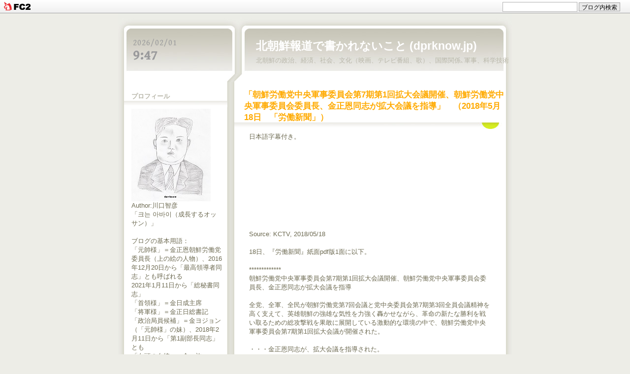

--- FILE ---
content_type: text/html; charset=utf-8
request_url: http://dprknow.jp/blog-entry-3023.html
body_size: 11880
content:
<!DOCTYPE html PUBLIC "-//W3C//DTD XHTML 1.0 Transitional//EN" "http://www.w3.org/TR/xhtml1/DTD/xhtml1-transitional.dtd">
<html xmlns="http://www.w3.org/1999/xhtml"  >
<head>
  <meta http-equiv="Content-Type" content="text/html; charset=utf-8" />
  <meta http-equiv="Content-Style-Type" content="text/css" />
  <meta http-equiv="Content-Script-Type" content="text/javascript" />
  <meta name="author" content="川口智彦" />
  <meta name="description" content="北朝鮮の政治、経済、社会、文化（映画、テレビ番組、歌）、国際関係､軍事、科学技術" />
  <title>北朝鮮報道で書かれないこと (dprknow.jp) 「朝鮮労働党中央軍事委員会第7期第1回拡大会議開催、朝鮮労働党中央軍事委員会委員長、金正恩同志が拡大会議を指導」　（2018年5月18日　「労働新聞」）</title>
  <link rel="stylesheet" type="text/css" href="http://blog-imgs-132.fc2.com/d/p/r/dprknow/css/b3e89.css" media="all" />
  <link rel="alternate" type="application/rss+xml" href="http://dprknow.jp/?xml" title="RSS" />
  <link rel="top" href="http://dprknow.jp/" title="Top" />
  <link rel="index" href="http://dprknow.jp/?all" title="インデックス" />
  <link href='http://fonts.googleapis.com/css?family=Gentium+Book+Basic' rel='stylesheet' type='text/css'>
      <link rel="next" href="http://dprknow.jp/blog-entry-3024.html" title="「ジュネーブ軍縮会議で北朝鮮代表演説」　（2018年5月18日　「朝鮮中央通信」）" />  <link rel="prev" href="http://dprknow.jp/blog-entry-3022.html" title="「祖国平和統一委員会李ソングォン委員長、造成された事態と関連し記者の質問に回答」　（2018年5月17日　「朝鮮中央通信」）" />
<script language="javascript"> 
function jclock() {
  var nowDate;
  var intYear, strYear;
  var intMonth, strMonth;
  var intDate, strDate;
  var intHour, strHour;
  var intMinute, strMinute;

  nowDate = new Date();
  intYear   = nowDate.getYear();
  intMonth  = nowDate.getMonth() + 1;
  intDate  = nowDate.getDate()
  intHour   = nowDate.getHours();
  intMinute = nowDate.getMinutes();
  
  if( intYear < 2000 ){
    strYear = intYear + 1900; 
  } else { 
    strYear = intYear; 
  } 
  if( intMonth < 10 ){
    strMonth = "0" + intMonth; 
  } else { 
    strMonth = intMonth; 
  }
  if( intDate < 10 ){
    strDate = "0" + intDate; 
  } else { 
    strDate = intDate; 
  }
  
  if(intHour == 0){
    strHour = "00";
  } else if (intHour < 10){
    strHour = 0 + intHour;
  } else {
    strHour  = intHour; 
  }

  if(intMinute == 0){
    strMinute = "00";
  } else if( intMinute < 10 ){
    strMinute = "0" + intMinute; 
  } else { 
    strMinute = intMinute; 
  }

  var timeStr = "<dl><dt id='nowDay'>" + strYear + "/" + strMonth + "/" + strDate + "</dt>" + "<dd id='nowTime'>" + strHour + ":" + strMinute + "</dd></dl>";
  document.getElementById("now_time").innerHTML = timeStr;
  window.setTimeout("jclock()", 1000);
}
</script>
<link href="https://static.fc2.com/css_cn/common/headbar/120710style.css" rel="stylesheet" type="text/css" media="all" />
</head>
<body>
<div id="sh_fc2blogheadbar">
	<div class="sh_fc2blogheadbar_body">
		<div id="sh_fc2blogheadbar_menu">
			<a href="https://blog.fc2.com/" rel="nofollow"><img src="https://static.fc2.com/image/headbar/sh_fc2blogheadbar_logo.png" alt="FC2ブログ" /></a>
		</div>
		<div id="sh_fc2blogheadbar_search">
			<form name="barForm" method="get" action="" target="blank">
				<input class="sh_fc2blogheadbar_searchform" type="text" name="q" value="" maxlength="30" onclick="this.style.color='#000000';" onfocus="this.select();" onblur="this.style.color='#999999'" />
				<input type="hidden" name="charset" value="utf-8" />
				<input class="sh_fc2blogheadbar_searchbtn" type="submit" value="ブログ内検索" />
			</form>
		</div>
		<div id="sh_fc2blogheadbar_link_box" class="sh_fc2blogheadbar_link" style="visibility: hidden;"></div>
	</div>
</div>
<!-- [FC2 Analyzer] http://analyzer.fc2.com/  -->
<script language="javascript" src="http://analyzer52.fc2.com/ana/processor.php?uid=1783590" type="text/javascript"></script>
<noscript><div align="right"><img src="http://analyzer52.fc2.com/ana/icon.php?uid=1783590&ref=&href=&wid=0&hei=0&col=0" /></div></noscript><div style="width:180px;display:inline;"><ol style="text-align:left;list-style-type:none;margin:3px;font-size:10pt;display:inline;"></ol></div>
<!-- [FC2 Analyzer]  -->
  <div id="container">
    <div id="header">
    <div id="now_time"></div>
      <h1><a href="http://dprknow.jp/" accesskey="0" title="北朝鮮報道で書かれないこと (dprknow.jp)">北朝鮮報道で書かれないこと (dprknow.jp)</a></h1>
      <p>北朝鮮の政治、経済、社会、文化（映画、テレビ番組、歌）、国際関係､軍事、科学技術</p>
    </div><!-- /header -->
    <div id="main">
                  <div class="content" id="e3023">
        <h2 class="entry_header">「朝鮮労働党中央軍事委員会第7期第1回拡大会議開催、朝鮮労働党中央軍事委員会委員長、金正恩同志が拡大会議を指導」　（2018年5月18日　「労働新聞」）</h2>
        <div class="entry_body">
          日本語字幕付き。<br><iframe width="320" height="180" src="//www.youtube.com/embed/E8_ImW34BYQ" frameborder="0" allowfullscreen></iframe><br>Source: KCTV, 2018/05/18<br><br>18日、『労働新聞』紙面pdf版1面に以下。<br><br>*************<br>朝鮮労働党中央軍事委員会第7期第1回拡大会議開催、朝鮮労働党中央軍事委員会委員長、金正恩同志が拡大会議を指導<br><br>全党、全軍、全民が朝鮮労働党第7回会議と党中央委員会第7期第3回全員会議精神を高く支えて、英雄朝鮮の強雄な気性を力強く轟かせながら、革命の新たな勝利を戦い取るための総攻撃戦を果敢に展開している激動的な環境の中で、朝鮮労働党中央軍事委員会第7期第1回拡大会議が開催された。<br><br>・・・金正恩同志が、拡大会議を指導された。<br><br>朝鮮労働党中央軍寺院会第7期第1回拡大会議には、朝鮮労働党中央軍事委員会員と軍種、軍団級単位指揮官、武力機関の高級幹部と党中央委員会高級幹部が参加した。<br><br>拡大会議では革命発展の要求と現時期、人民軍隊の実態を総合的の分析したことに基づき、革命的党軍を軍事政治的にさらに強化し、国家防衛事業全般で改善をもたらすための一連の組織的対策を討議決定した。<br><br>拡大会議ではまた、党中央軍事委員会の一部のメンバーを解任及び任命、武力機関の高級幹部を解任及組織を移動し、新たな幹部を任命することについての組織問題が取り扱われた。<br><br>敬愛する最高領導者同志は、拡大会議で朝鮮労働党第7回大会以後、人民軍隊の軍事政治的課業遂行状況について分析総括されながら、革命武力に対する党の唯一的領軍体系をさらに徹底して打ち立て、革命的軍風を確立することに関する問題、党が明らかにした訓練革命方針、思想革命方針、軍隊現代化方針を一貫して固守して進むことに関する問題、軍人生活を改善することに関する問題をはじめとした軍建設と軍事活動の基本方向と方途について明らかにされた。<br><br>敬愛する最高領導者同志は、全軍が党中央委員会第7期第3回全員会議の決定貫徹のための全人民的な闘争を無敵の銃槍でしっかりと保衛し、頼もしく保障していくことについて強調された。<br><br>敬愛する最高領導者同志は、人民軍隊が祖国保衛も社会主義建設も全て担おうというスローガンを高く掲げ、社会主義経済建設の主要戦区毎で革命の前衛隊伍、主力軍としての本分を全うしていることについて高く評価され、今後も党と首領の軍隊としての革命的性格と態度を永遠に固守し、祖国と人民の前に持った聖なる使命と任務を輝かしく遂行して行くであろうという期待と確信を表明された。<br><br><a href="https://blog-imgs-115.fc2.com/d/p/r/dprknow/201805180744496be.jpg" target="_blank"><img src="https://blog-imgs-115.fc2.com/d/p/r/dprknow/201805180744496bes.jpg" alt="20180518 rodong1kju ddd" border="0" width="171" height="240" /></a><br>Source: 『労働新聞』紙面pdf版1面、2018/5/18<br>***************************<br><br>人事異動があったようだが、詳細追って。<br><br>「第7期第3回全員会議精神」に対する不満、とりわけ、北南関係、朝米関係改善に関する不満が軍内にあり、不満分子を摘出するために開催された会議の可能性がある。『労働新聞』他面を読み続けて、追記する。<br><br>＜追記： 2018/05/18 0756＞<br>全面を眺めたが、関連記事はない。国際関係や北南関係を扱う6面にも特記するような記事はなかった。昨夜、「朝鮮中央通信」が配信した、「祖国平和統一委員会委員長、李ソングォン回答」も出ていないので、対内メディアでの公開はしないのであろう。<br><br>やはり、今回の労働党中央軍事委員会第7期第1回拡大会議は、北南関係や朝米関係と関連が深そうだ。とりわけ、昨夜の「回答」との関連が気になるところであるが、「回答」の裏付けとなるような決定がなされたのか、あるいはそれに反する決定がなされたのか分からない。『労働新聞』紙面では、最前列に座っているはずの主要メンバーの顔が見える写真も公開しておらず、どのような人事が行われたのか全く分からない（『朝鮮中央通信」は要確認）。<br><br>「革命武力に対する党の唯一的領軍体系をさらに徹底して打ち立て」るという表現は、しばしば使われているが、現時点でこれを確認しているのは、北南関係や対米関係における「唯一的領軍体系を徹底」することと関連するのかもしれない。その系では、融和ムードを好ましく思わない軍幹部がおり、こうした人々を左遷したのかもしれない。特に、最前列を見せていないことから、任命されたばかりの金正角のような人が解任された可能性すらある。<br><br>「元帥様」は、「全軍が党中央委員会第7期第3回全員会議の決定貫徹のための全人民的な闘争を無敵の銃槍でしっかりと保衛し、頼もしく保障していく」と「強調」しているので、同会議で決定された非核化も含む「新たな戦略的路線」に対する人民軍内部からの懐疑心や反発を取り除く目的があった可能性もある。<br><br>もちろん、軍人が経済状況の好転から取り残されぬよう、「軍人生活を改善すること」についても、「元帥様」はしっかりと言及している。<br><br>北南関係で、週末前にもう一つぐらい何か動きがありそうだ。<div class="fc2_footer" style="text-align:left;vertical-align:middle;height:auto;">
<div class="fc2button-clap" data-clap-url="//blogvote.fc2.com/pickup/dprknow/3023/clap" id="fc2button-clap-3023" style="vertical-align:top;border:none;display:inline;margin-right:2px;">
<script type="text/javascript">
(function(d) {
var img = new Image();
d.getElementById("fc2button-clap-3023").appendChild(img);
img.src = '//static.fc2.com/image/clap/number/white/0.gif';
(function(s) { s.cursor = 'pointer'; s.border = 0; s.verticalAlign = 'top'; s.margin = '0'; s.padding = '0'; })(img.style);
var clap = function() { window.open('//blogvote.fc2.com/pickup/dprknow/3023/clap')};
if (img.addEventListener) { img.addEventListener('click', clap, false); } else if (img.attachEvent) { img.attachEvent('onclick', clap); }
})(document);
</script>
</div>

<div class="fc2button-twitter" style="vertical-align:top;border:none;margin-right:2px;display:inline-block;*display:inline;">
<a href="https://twitter.com/share" class="twitter-share-button" data-url="http://dprknow.jp/blog-entry-3023.html" data-text="「朝鮮労働党中央軍事委員会第7期第1回拡大会議開催、朝鮮労働党中央軍事委員会委員長、金正恩同志が拡大会議を指導」　（2018年5月18日　「労働新聞」）" data-size="" data-lang="ja">Tweet</a>
<script type="text/javascript" charset="utf-8" src="https://platform.twitter.com/widgets.js"></script>
</div><div class="fc2button-facebook" style="vertical-align:top;border:none;display:inline-block;*display:inline;*margin-right:5px;">
<iframe src="https://www.facebook.com/plugins/like.php?href=http%3A%2F%2Fdprknow.jp%2Fblog-entry-3023.html&amp;layout=button_count&amp;width=105&amp;share=0&amp;action=like&amp;height=21&amp;locale=ja_JP&amp;appId=" width="105" height="21" style="border:none; overflow:hidden;" scrolling="no" frameborder="0" allowfullscreen="true" allow="autoplay; clipboard-write; encrypted-media; picture-in-picture; web-share"></iframe>
</div>

</div>
                                      </div><!--/entry_body-->
        <ul class="entry_footer">
          <li>2018-05-18(07:47) : </li>
          <li><a href="/blog-category-19.html" title="このカテゴリ一覧を見る">北朝鮮の政治</a> : </li>
                    <li><a href="http://dprknow.jp/blog-entry-3023.html#cm" title="コメントの投稿">コメント 0</a> : </li>
                                        <li><a href="http://dprknow.jp/blog-entry-3023.html#tb" title="トラックバック">トラックバック 0</a></li>
                            </ul>
        <div class="pagetop"><a href="#container" title="このページのトップへ">このページのトップへ</a></div>
      </div><!--/content-->                        <div class="page_navi">
        <a href="http://dprknow.jp/blog-entry-3024.html" title="「ジュネーブ軍縮会議で北朝鮮代表演説」　（2018年5月18日　「朝鮮中央通信」）">前の記事</a>&nbsp;&laquo;&nbsp;        <a href="http://dprknow.jp/" title="ホーム">ホーム</a>
        &nbsp;&raquo;&nbsp;<a href="http://dprknow.jp/blog-entry-3022.html" title="「祖国平和統一委員会李ソングォン委員長、造成された事態と関連し記者の質問に回答」　（2018年5月17日　「朝鮮中央通信」）">次の記事</a>      </div>
      <div id="tb" class="content">
          <p class="sub_header">トラックバック</p>
        <p class="trackback_url">
          <input onfocus="this.select()" value="http://dprknow.jp/tb.php/3023-7e800600" readonly="readOnly" /><br />
          <a href="javascript:window.location.replace('http://blog.fc2.com/?url='+window.location.href);" title="この記事にトラックバックする(FC2ブログユーザー)">この記事にトラックバックする(FC2ブログユーザー)</a>
        </p>
                <div class="pagetop"><a href="#container" title="このページのトップへ">このページのトップへ</a></div>
      </div><!--/content-->
          
        
      <div id="cm" class="content">
        <p class="sub_header">コメントの投稿</p>
        <div class="form">
        <form action="http://dprknow.jp/blog-entry-3023.html" method="post" name="comment_form" id="comment_form">
          <dl>
            <dt>
              <input type="hidden" name="mode" value="regist" />
              <input type="hidden" name="comment[no]" value="3023" />
              <label for="name">名前</label>
            </dt>
            <dd><input id="name" type="text" name="comment[name]" size="30" value="" /></dd>
            <dt><label for="subject">タイトル</label></dt>
            <dd><input id="subject" name="comment[title]" type="text" size="30" value="No title" onblur="if(this.value == '') this.value='No title';" onfocus="if(this.value == 'No title') this.value='';" /></dd>
            <dt><label for="mail">メールアドレス</label></dt>
            <dd><input id="mail" type="text" name="comment[mail]" size="30" value="" /></dd>
            <dt><label for="url">URL</label></dt>
            <dd><input id="url" type="text" name="comment[url]" size="30" value="" /></dd>
            <dt><label for="comment">本文</label></dt>
            <dd><script type="text/javascript" src="https://static.fc2.com/js/blog/view/comment/comment_toolbar_ja.min.js?2017040501"></script></dd>
            <dd><textarea id="comment" cols="50" rows="5" name="comment[body]"></textarea></dd>
            <dt><label for="pass">パスワード</label></dt>
            <dd><input id="pass" type="password" name="comment[pass]" size="20" /></dd>
            <dt>非公開コメント</dt>
            <dd><input id="himitu" type="checkbox" name="comment[himitu]" /><label for="himitu">管理者にだけ表示を許可する</label></dd>
          </dl>
          <p class="form_btn"><input type="submit" value="送信" /></p>
        </form>
        </div><!--/form-->
                <div class="pagetop"><a href="#container" title="このページのトップへ">このページのトップへ</a></div>
      </div><!--/content-->
                              <div class="page_navi">
                    <a href="http://dprknow.jp/blog-entry-3024.html" title="「ジュネーブ軍縮会議で北朝鮮代表演説」　（2018年5月18日　「朝鮮中央通信」）">&laquo;&nbsp;前の記事</a>&nbsp;        <a href="http://dprknow.jp/" title="ホーム">ホーム</a>
        &nbsp;<a href="http://dprknow.jp/blog-entry-3022.html" title="「祖国平和統一委員会李ソングォン委員長、造成された事態と関連し記者の質問に回答」　（2018年5月17日　「朝鮮中央通信」）">次の記事&nbsp;&raquo;</a>            </div><!--/page_navi-->
            <div class="content">
        
        <div class="pagetop"><a href="#container" title="このページのトップへ">このページのトップへ</a></div>
      </div><!--/content-->
          </div><!-- /main -->
    <div id="sidemenu">
            
      <dl class="sidemenu_body">
        <dt class="plg_title" style="text-align:left">プロフィール</dt>
                <dd class="plg_body" style="text-align:left"><p class="plugin-myimage" style="text-align:left">
<img src="https://blog-imgs-96.fc2.com/d/p/r/dprknow/kjumini4pic.jpg" alt="川口智彦">
</p>
<p style="text-align:left">
Author:川口智彦<br>
「크는 아바이（成長するオッサン）」<BR><br>ブログの基本用語：<BR>「元帥様」＝金正恩朝鮮労働党委員長（上の絵の人物）、2016年12月20日から「最高領導者同志」とも呼ばれる<BR>2021年1月11日から「総秘書同志」<BR>「首領様」＝金日成主席<BR>「将軍様」＝金正日総書記<BR>「政治局員候補」＝金ヨジョン（「元帥様」の妹）、2018年2月11日から「第1副部長同志」とも<BR>「白頭の血統」＝金一族<BR>「大元帥様達」＝「首領様」と「将軍様」<BR>「女史」＝李雪主夫人(2018.07.26より「同志」に)<BR><br>우 그림은 충정 담아 아이가 그린 경애하는 <strong>김정은</strong>원수님이십니다.<BR></p></dd>
              </dl>
      
      <dl class="sidemenu_body">
        <dt class="plg_title" style="text-align:left">最新記事</dt>
                <dd class="plg_body" style="text-align:left"><ul>
<li style="text-align:left">
<a href="http://dprknow.jp/blog-entry-7457.html" title="KCTV WATCH 復旧　（２０２６年２月１日）">KCTV WATCH 復旧　（２０２６年２月１日） (02/01)</a>
</li><li style="text-align:left">
<a href="http://dprknow.jp/blog-entry-7456.html" title="「反人民的政策は必ずや政治経済的混乱をもたらす」：ドイツの新聞を引用し「トラス･ショック」と高市の財政を比較、英国首相は今日訪日　（2026年1月31日　「労働新聞」）">「反人民的政策は必ずや政治経済的混乱をもたらす」：ドイツの新聞を引用し「トラス･ショック」と高市の財政を比較、英国首相は今日訪日　（2026年1月31日　「労働新聞」） (01/31)</a>
</li><li style="text-align:left">
<a href="http://dprknow.jp/blog-entry-7455.html" title="「ウンリュル郡、地方発展政策対象建設着工式でした金正恩同志の演説」：2026年初の地方発展政策対象建設の着工式、現在まで全国3分の1の地方の市･郡に新工場　（2026年1月30日　「朝鮮中央通信」）">「ウンリュル郡、地方発展政策対象建設着工式でした金正恩同志の演説」：2026年初の地方発展政策対象建設の着工式、現在まで全国3分の1の地方の市･郡に新工場　（2026年1月30日　「朝鮮中央通信」） (01/30)</a>
</li><li style="text-align:left">
<a href="http://dprknow.jp/blog-entry-7454.html" title="「朝鮮労働党中央委員会本部代表会開催」：党第9回大会参加者などを決定、準備作業進む　（2026年1月30日　「朝鮮中央通信」）">「朝鮮労働党中央委員会本部代表会開催」：党第9回大会参加者などを決定、準備作業進む　（2026年1月30日　「朝鮮中央通信」） (01/30)</a>
</li><li style="text-align:left">
<a href="http://dprknow.jp/blog-entry-7453.html" title="「中国代表部、日本が歴史を正しく見て、反省することを要求」：高市の台湾発言について　（2026年1月29日　「朝鮮中央通信」）">「中国代表部、日本が歴史を正しく見て、反省することを要求」：高市の台湾発言について　（2026年1月29日　「朝鮮中央通信」） (01/30)</a>
</li></ul></dd>
              </dl>
      
      <dl class="sidemenu_body">
        <dt class="plg_title" style="text-align:left">最新コメント</dt>
                <dd class="plg_body" style="text-align:left"><ul>
<li style="text-align:left">
<a href="http://dprknow.jp/blog-entry-7447.html#comment4079" title="Re: ミサイルの個数">川口智彦:「朝鮮民主主義人民共和国ミサイル総局、大口径放射砲兵器システム試験射撃を行う」：「娘様」同行、「（第1）副部長同志」のようなカチューシャ、ミサイル誘導システムの耐妨害能力強化、党第9回大会で核抑止能力強化　（2026年1月28日　「朝鮮中央通信」） (01/28)</a>
</li><li style="text-align:left">
<a href="http://dprknow.jp/blog-entry-7447.html#comment4078" title="ミサイルの個数">なんくも:「朝鮮民主主義人民共和国ミサイル総局、大口径放射砲兵器システム試験射撃を行う」：「娘様」同行、「（第1）副部長同志」のようなカチューシャ、ミサイル誘導システムの耐妨害能力強化、党第9回大会で核抑止能力強化　（2026年1月28日　「朝鮮中央通信」） (01/28)</a>
</li><li style="text-align:left">
<a href="http://dprknow.jp/blog-entry-7445.html#comment4077" title="表現">なんくも:「敬愛する金正恩同志が、海外軍事作戦戦闘偉勲記念館の彫刻創作事業を指導された」：「祖国解放戦争」ではなくて「1950年代の祖国防衛戦」という表現　（2026年1月26日　「朝鮮中央通信」） (01/26)</a>
</li><li style="text-align:left">
<a href="http://dprknow.jp/blog-entry-7442.html#comment4075" title="">ㅎㅇㄱㅁ:我らが偉大な「首相様」、ついに「親近なる母」になったか、政策ではなく「名前」で選んでとは「偉大」すぎる　（2026年1月21日） (01/22)</a>
</li><li style="text-align:left">
<a href="http://dprknow.jp/blog-entry-7444.html#comment4074" title="No title">ユーラ:「ウンポ勤労者休養所の竣工式が行われる」：「元帥様」、各地の休養施設の管理体系の一元化検討を指示、脱衣場のヘアドライヤー　（2026年1月21日　「朝鮮中央通信」） (01/22)</a>
</li><li style="text-align:left">
<a href="http://dprknow.jp/blog-entry-7416.html#comment4073" title="">J.M:「ある日の昼、ある日の夜（後編）－対決の昼と夜」：3日に放送されていた、「将軍様」暗殺作戦、2004年の列車爆発事故との関連性、次は「元帥様」殺害か　（2026年1月3日　「朝鮮中央TV」） (01/21)</a>
</li><li style="text-align:left">
<a href="http://dprknow.jp/blog-entry-7431.html#comment4072" title="">なんくも:「金ヨジョン朝鮮労働党中央委員会副部長談話発表」：李ジェミョンの高市への「請託」に反発か、口だけでは終わらないと警告、統一部の見解との関連　（2026年1月13日　「朝鮮中央通信」） (01/14)</a>
</li></ul></dd>
              </dl>
      
      <dl class="sidemenu_body">
        <dt class="plg_title" style="text-align:left">最新トラックバック</dt>
                <dd class="plg_body" style="text-align:left"><ul>
</ul></dd>
              </dl>
      
      <dl class="sidemenu_body">
        <dt class="plg_title" style="text-align:left">月別アーカイブ</dt>
                <dd class="plg_body" style="text-align:left"><ul>
<li style="text-align:left">
<a href="http://dprknow.jp/blog-date-202602.html" title="2026/02">2026/02 (1)</a>
</li><li style="text-align:left">
<a href="http://dprknow.jp/blog-date-202601.html" title="2026/01">2026/01 (74)</a>
</li><li style="text-align:left">
<a href="http://dprknow.jp/blog-date-202512.html" title="2025/12">2025/12 (60)</a>
</li><li style="text-align:left">
<a href="http://dprknow.jp/blog-date-202511.html" title="2025/11">2025/11 (19)</a>
</li><li style="text-align:left">
<a href="http://dprknow.jp/blog-date-202510.html" title="2025/10">2025/10 (42)</a>
</li><li style="text-align:left">
<a href="http://dprknow.jp/blog-date-202509.html" title="2025/09">2025/09 (41)</a>
</li><li style="text-align:left">
<a href="http://dprknow.jp/blog-date-202508.html" title="2025/08">2025/08 (82)</a>
</li><li style="text-align:left">
<a href="http://dprknow.jp/blog-date-202507.html" title="2025/07">2025/07 (52)</a>
</li><li style="text-align:left">
<a href="http://dprknow.jp/blog-date-202506.html" title="2025/06">2025/06 (56)</a>
</li><li style="text-align:left">
<a href="http://dprknow.jp/blog-date-202505.html" title="2025/05">2025/05 (33)</a>
</li><li style="text-align:left">
<a href="http://dprknow.jp/blog-date-202504.html" title="2025/04">2025/04 (34)</a>
</li><li style="text-align:left">
<a href="http://dprknow.jp/blog-date-202503.html" title="2025/03">2025/03 (29)</a>
</li><li style="text-align:left">
<a href="http://dprknow.jp/blog-date-202502.html" title="2025/02">2025/02 (29)</a>
</li><li style="text-align:left">
<a href="http://dprknow.jp/blog-date-202501.html" title="2025/01">2025/01 (57)</a>
</li><li style="text-align:left">
<a href="http://dprknow.jp/blog-date-202412.html" title="2024/12">2024/12 (62)</a>
</li><li style="text-align:left">
<a href="http://dprknow.jp/blog-date-202411.html" title="2024/11">2024/11 (74)</a>
</li><li style="text-align:left">
<a href="http://dprknow.jp/blog-date-202410.html" title="2024/10">2024/10 (66)</a>
</li><li style="text-align:left">
<a href="http://dprknow.jp/blog-date-202409.html" title="2024/09">2024/09 (39)</a>
</li><li style="text-align:left">
<a href="http://dprknow.jp/blog-date-202408.html" title="2024/08">2024/08 (35)</a>
</li><li style="text-align:left">
<a href="http://dprknow.jp/blog-date-202407.html" title="2024/07">2024/07 (37)</a>
</li><li style="text-align:left">
<a href="http://dprknow.jp/blog-date-202406.html" title="2024/06">2024/06 (63)</a>
</li><li style="text-align:left">
<a href="http://dprknow.jp/blog-date-202405.html" title="2024/05">2024/05 (90)</a>
</li><li style="text-align:left">
<a href="http://dprknow.jp/blog-date-202404.html" title="2024/04">2024/04 (73)</a>
</li><li style="text-align:left">
<a href="http://dprknow.jp/blog-date-202403.html" title="2024/03">2024/03 (30)</a>
</li><li style="text-align:left">
<a href="http://dprknow.jp/blog-date-202402.html" title="2024/02">2024/02 (31)</a>
</li><li style="text-align:left">
<a href="http://dprknow.jp/blog-date-202401.html" title="2024/01">2024/01 (73)</a>
</li><li style="text-align:left">
<a href="http://dprknow.jp/blog-date-202312.html" title="2023/12">2023/12 (59)</a>
</li><li style="text-align:left">
<a href="http://dprknow.jp/blog-date-202311.html" title="2023/11">2023/11 (54)</a>
</li><li style="text-align:left">
<a href="http://dprknow.jp/blog-date-202310.html" title="2023/10">2023/10 (26)</a>
</li><li style="text-align:left">
<a href="http://dprknow.jp/blog-date-202309.html" title="2023/09">2023/09 (50)</a>
</li><li style="text-align:left">
<a href="http://dprknow.jp/blog-date-202308.html" title="2023/08">2023/08 (42)</a>
</li><li style="text-align:left">
<a href="http://dprknow.jp/blog-date-202307.html" title="2023/07">2023/07 (42)</a>
</li><li style="text-align:left">
<a href="http://dprknow.jp/blog-date-202306.html" title="2023/06">2023/06 (31)</a>
</li><li style="text-align:left">
<a href="http://dprknow.jp/blog-date-202305.html" title="2023/05">2023/05 (19)</a>
</li><li style="text-align:left">
<a href="http://dprknow.jp/blog-date-202304.html" title="2023/04">2023/04 (30)</a>
</li><li style="text-align:left">
<a href="http://dprknow.jp/blog-date-202303.html" title="2023/03">2023/03 (61)</a>
</li><li style="text-align:left">
<a href="http://dprknow.jp/blog-date-202302.html" title="2023/02">2023/02 (74)</a>
</li><li style="text-align:left">
<a href="http://dprknow.jp/blog-date-202301.html" title="2023/01">2023/01 (43)</a>
</li><li style="text-align:left">
<a href="http://dprknow.jp/blog-date-202212.html" title="2022/12">2022/12 (26)</a>
</li><li style="text-align:left">
<a href="http://dprknow.jp/blog-date-202211.html" title="2022/11">2022/11 (59)</a>
</li><li style="text-align:left">
<a href="http://dprknow.jp/blog-date-202210.html" title="2022/10">2022/10 (48)</a>
</li><li style="text-align:left">
<a href="http://dprknow.jp/blog-date-202209.html" title="2022/09">2022/09 (32)</a>
</li><li style="text-align:left">
<a href="http://dprknow.jp/blog-date-202208.html" title="2022/08">2022/08 (41)</a>
</li><li style="text-align:left">
<a href="http://dprknow.jp/blog-date-202207.html" title="2022/07">2022/07 (21)</a>
</li><li style="text-align:left">
<a href="http://dprknow.jp/blog-date-202206.html" title="2022/06">2022/06 (53)</a>
</li><li style="text-align:left">
<a href="http://dprknow.jp/blog-date-202205.html" title="2022/05">2022/05 (92)</a>
</li><li style="text-align:left">
<a href="http://dprknow.jp/blog-date-202204.html" title="2022/04">2022/04 (108)</a>
</li><li style="text-align:left">
<a href="http://dprknow.jp/blog-date-202203.html" title="2022/03">2022/03 (86)</a>
</li><li style="text-align:left">
<a href="http://dprknow.jp/blog-date-202202.html" title="2022/02">2022/02 (63)</a>
</li><li style="text-align:left">
<a href="http://dprknow.jp/blog-date-202201.html" title="2022/01">2022/01 (76)</a>
</li><li style="text-align:left">
<a href="http://dprknow.jp/blog-date-202112.html" title="2021/12">2021/12 (20)</a>
</li><li style="text-align:left">
<a href="http://dprknow.jp/blog-date-202111.html" title="2021/11">2021/11 (8)</a>
</li><li style="text-align:left">
<a href="http://dprknow.jp/blog-date-202110.html" title="2021/10">2021/10 (26)</a>
</li><li style="text-align:left">
<a href="http://dprknow.jp/blog-date-202109.html" title="2021/09">2021/09 (46)</a>
</li><li style="text-align:left">
<a href="http://dprknow.jp/blog-date-202108.html" title="2021/08">2021/08 (58)</a>
</li><li style="text-align:left">
<a href="http://dprknow.jp/blog-date-202107.html" title="2021/07">2021/07 (55)</a>
</li><li style="text-align:left">
<a href="http://dprknow.jp/blog-date-202106.html" title="2021/06">2021/06 (52)</a>
</li><li style="text-align:left">
<a href="http://dprknow.jp/blog-date-202105.html" title="2021/05">2021/05 (13)</a>
</li><li style="text-align:left">
<a href="http://dprknow.jp/blog-date-202104.html" title="2021/04">2021/04 (26)</a>
</li><li style="text-align:left">
<a href="http://dprknow.jp/blog-date-202103.html" title="2021/03">2021/03 (41)</a>
</li><li style="text-align:left">
<a href="http://dprknow.jp/blog-date-202102.html" title="2021/02">2021/02 (31)</a>
</li><li style="text-align:left">
<a href="http://dprknow.jp/blog-date-202101.html" title="2021/01">2021/01 (68)</a>
</li><li style="text-align:left">
<a href="http://dprknow.jp/blog-date-202012.html" title="2020/12">2020/12 (13)</a>
</li><li style="text-align:left">
<a href="http://dprknow.jp/blog-date-202011.html" title="2020/11">2020/11 (22)</a>
</li><li style="text-align:left">
<a href="http://dprknow.jp/blog-date-202010.html" title="2020/10">2020/10 (73)</a>
</li><li style="text-align:left">
<a href="http://dprknow.jp/blog-date-202009.html" title="2020/09">2020/09 (54)</a>
</li><li style="text-align:left">
<a href="http://dprknow.jp/blog-date-202008.html" title="2020/08">2020/08 (37)</a>
</li><li style="text-align:left">
<a href="http://dprknow.jp/blog-date-202007.html" title="2020/07">2020/07 (25)</a>
</li><li style="text-align:left">
<a href="http://dprknow.jp/blog-date-202006.html" title="2020/06">2020/06 (52)</a>
</li><li style="text-align:left">
<a href="http://dprknow.jp/blog-date-202005.html" title="2020/05">2020/05 (19)</a>
</li><li style="text-align:left">
<a href="http://dprknow.jp/blog-date-202004.html" title="2020/04">2020/04 (6)</a>
</li><li style="text-align:left">
<a href="http://dprknow.jp/blog-date-202003.html" title="2020/03">2020/03 (30)</a>
</li><li style="text-align:left">
<a href="http://dprknow.jp/blog-date-202002.html" title="2020/02">2020/02 (21)</a>
</li><li style="text-align:left">
<a href="http://dprknow.jp/blog-date-202001.html" title="2020/01">2020/01 (35)</a>
</li><li style="text-align:left">
<a href="http://dprknow.jp/blog-date-201912.html" title="2019/12">2019/12 (38)</a>
</li><li style="text-align:left">
<a href="http://dprknow.jp/blog-date-201911.html" title="2019/11">2019/11 (30)</a>
</li><li style="text-align:left">
<a href="http://dprknow.jp/blog-date-201910.html" title="2019/10">2019/10 (49)</a>
</li><li style="text-align:left">
<a href="http://dprknow.jp/blog-date-201909.html" title="2019/09">2019/09 (23)</a>
</li><li style="text-align:left">
<a href="http://dprknow.jp/blog-date-201908.html" title="2019/08">2019/08 (42)</a>
</li><li style="text-align:left">
<a href="http://dprknow.jp/blog-date-201907.html" title="2019/07">2019/07 (46)</a>
</li><li style="text-align:left">
<a href="http://dprknow.jp/blog-date-201906.html" title="2019/06">2019/06 (48)</a>
</li><li style="text-align:left">
<a href="http://dprknow.jp/blog-date-201905.html" title="2019/05">2019/05 (48)</a>
</li><li style="text-align:left">
<a href="http://dprknow.jp/blog-date-201904.html" title="2019/04">2019/04 (52)</a>
</li><li style="text-align:left">
<a href="http://dprknow.jp/blog-date-201903.html" title="2019/03">2019/03 (66)</a>
</li><li style="text-align:left">
<a href="http://dprknow.jp/blog-date-201902.html" title="2019/02">2019/02 (71)</a>
</li><li style="text-align:left">
<a href="http://dprknow.jp/blog-date-201901.html" title="2019/01">2019/01 (45)</a>
</li><li style="text-align:left">
<a href="http://dprknow.jp/blog-date-201812.html" title="2018/12">2018/12 (19)</a>
</li><li style="text-align:left">
<a href="http://dprknow.jp/blog-date-201811.html" title="2018/11">2018/11 (24)</a>
</li><li style="text-align:left">
<a href="http://dprknow.jp/blog-date-201810.html" title="2018/10">2018/10 (37)</a>
</li><li style="text-align:left">
<a href="http://dprknow.jp/blog-date-201809.html" title="2018/09">2018/09 (88)</a>
</li><li style="text-align:left">
<a href="http://dprknow.jp/blog-date-201808.html" title="2018/08">2018/08 (66)</a>
</li><li style="text-align:left">
<a href="http://dprknow.jp/blog-date-201807.html" title="2018/07">2018/07 (41)</a>
</li><li style="text-align:left">
<a href="http://dprknow.jp/blog-date-201806.html" title="2018/06">2018/06 (97)</a>
</li><li style="text-align:left">
<a href="http://dprknow.jp/blog-date-201805.html" title="2018/05">2018/05 (128)</a>
</li><li style="text-align:left">
<a href="http://dprknow.jp/blog-date-201804.html" title="2018/04">2018/04 (113)</a>
</li><li style="text-align:left">
<a href="http://dprknow.jp/blog-date-201803.html" title="2018/03">2018/03 (86)</a>
</li><li style="text-align:left">
<a href="http://dprknow.jp/blog-date-201802.html" title="2018/02">2018/02 (85)</a>
</li><li style="text-align:left">
<a href="http://dprknow.jp/blog-date-201801.html" title="2018/01">2018/01 (38)</a>
</li><li style="text-align:left">
<a href="http://dprknow.jp/blog-date-201712.html" title="2017/12">2017/12 (29)</a>
</li><li style="text-align:left">
<a href="http://dprknow.jp/blog-date-201711.html" title="2017/11">2017/11 (62)</a>
</li><li style="text-align:left">
<a href="http://dprknow.jp/blog-date-201710.html" title="2017/10">2017/10 (27)</a>
</li><li style="text-align:left">
<a href="http://dprknow.jp/blog-date-201709.html" title="2017/09">2017/09 (42)</a>
</li><li style="text-align:left">
<a href="http://dprknow.jp/blog-date-201708.html" title="2017/08">2017/08 (55)</a>
</li><li style="text-align:left">
<a href="http://dprknow.jp/blog-date-201707.html" title="2017/07">2017/07 (58)</a>
</li><li style="text-align:left">
<a href="http://dprknow.jp/blog-date-201706.html" title="2017/06">2017/06 (42)</a>
</li><li style="text-align:left">
<a href="http://dprknow.jp/blog-date-201705.html" title="2017/05">2017/05 (92)</a>
</li><li style="text-align:left">
<a href="http://dprknow.jp/blog-date-201704.html" title="2017/04">2017/04 (83)</a>
</li><li style="text-align:left">
<a href="http://dprknow.jp/blog-date-201703.html" title="2017/03">2017/03 (101)</a>
</li><li style="text-align:left">
<a href="http://dprknow.jp/blog-date-201702.html" title="2017/02">2017/02 (75)</a>
</li><li style="text-align:left">
<a href="http://dprknow.jp/blog-date-201701.html" title="2017/01">2017/01 (66)</a>
</li><li style="text-align:left">
<a href="http://dprknow.jp/blog-date-201612.html" title="2016/12">2016/12 (36)</a>
</li><li style="text-align:left">
<a href="http://dprknow.jp/blog-date-201611.html" title="2016/11">2016/11 (20)</a>
</li><li style="text-align:left">
<a href="http://dprknow.jp/blog-date-201610.html" title="2016/10">2016/10 (38)</a>
</li><li style="text-align:left">
<a href="http://dprknow.jp/blog-date-201609.html" title="2016/09">2016/09 (71)</a>
</li><li style="text-align:left">
<a href="http://dprknow.jp/blog-date-201608.html" title="2016/08">2016/08 (56)</a>
</li><li style="text-align:left">
<a href="http://dprknow.jp/blog-date-201607.html" title="2016/07">2016/07 (16)</a>
</li><li style="text-align:left">
<a href="http://dprknow.jp/blog-date-201606.html" title="2016/06">2016/06 (45)</a>
</li><li style="text-align:left">
<a href="http://dprknow.jp/blog-date-201605.html" title="2016/05">2016/05 (79)</a>
</li><li style="text-align:left">
<a href="http://dprknow.jp/blog-date-201604.html" title="2016/04">2016/04 (43)</a>
</li><li style="text-align:left">
<a href="http://dprknow.jp/blog-date-201603.html" title="2016/03">2016/03 (53)</a>
</li><li style="text-align:left">
<a href="http://dprknow.jp/blog-date-201602.html" title="2016/02">2016/02 (85)</a>
</li><li style="text-align:left">
<a href="http://dprknow.jp/blog-date-201601.html" title="2016/01">2016/01 (51)</a>
</li><li style="text-align:left">
<a href="http://dprknow.jp/blog-date-201512.html" title="2015/12">2015/12 (35)</a>
</li><li style="text-align:left">
<a href="http://dprknow.jp/blog-date-201511.html" title="2015/11">2015/11 (26)</a>
</li><li style="text-align:left">
<a href="http://dprknow.jp/blog-date-201510.html" title="2015/10">2015/10 (65)</a>
</li><li style="text-align:left">
<a href="http://dprknow.jp/blog-date-201509.html" title="2015/09">2015/09 (36)</a>
</li><li style="text-align:left">
<a href="http://dprknow.jp/blog-date-201508.html" title="2015/08">2015/08 (21)</a>
</li><li style="text-align:left">
<a href="http://dprknow.jp/blog-date-201507.html" title="2015/07">2015/07 (10)</a>
</li><li style="text-align:left">
<a href="http://dprknow.jp/blog-date-201506.html" title="2015/06">2015/06 (10)</a>
</li><li style="text-align:left">
<a href="http://dprknow.jp/blog-date-201505.html" title="2015/05">2015/05 (39)</a>
</li><li style="text-align:left">
<a href="http://dprknow.jp/blog-date-201504.html" title="2015/04">2015/04 (41)</a>
</li><li style="text-align:left">
<a href="http://dprknow.jp/blog-date-201503.html" title="2015/03">2015/03 (32)</a>
</li><li style="text-align:left">
<a href="http://dprknow.jp/blog-date-201502.html" title="2015/02">2015/02 (8)</a>
</li><li style="text-align:left">
<a href="http://dprknow.jp/blog-date-201501.html" title="2015/01">2015/01 (14)</a>
</li><li style="text-align:left">
<a href="http://dprknow.jp/blog-date-201412.html" title="2014/12">2014/12 (19)</a>
</li><li style="text-align:left">
<a href="http://dprknow.jp/blog-date-201411.html" title="2014/11">2014/11 (19)</a>
</li><li style="text-align:left">
<a href="http://dprknow.jp/blog-date-201410.html" title="2014/10">2014/10 (23)</a>
</li><li style="text-align:left">
<a href="http://dprknow.jp/blog-date-201409.html" title="2014/09">2014/09 (12)</a>
</li><li style="text-align:left">
<a href="http://dprknow.jp/blog-date-201408.html" title="2014/08">2014/08 (14)</a>
</li><li style="text-align:left">
<a href="http://dprknow.jp/blog-date-201407.html" title="2014/07">2014/07 (19)</a>
</li><li style="text-align:left">
<a href="http://dprknow.jp/blog-date-201406.html" title="2014/06">2014/06 (17)</a>
</li><li style="text-align:left">
<a href="http://dprknow.jp/blog-date-201405.html" title="2014/05">2014/05 (18)</a>
</li><li style="text-align:left">
<a href="http://dprknow.jp/blog-date-201404.html" title="2014/04">2014/04 (10)</a>
</li><li style="text-align:left">
<a href="http://dprknow.jp/blog-date-201403.html" title="2014/03">2014/03 (8)</a>
</li><li style="text-align:left">
<a href="http://dprknow.jp/blog-date-201402.html" title="2014/02">2014/02 (9)</a>
</li><li style="text-align:left">
<a href="http://dprknow.jp/blog-date-201401.html" title="2014/01">2014/01 (28)</a>
</li><li style="text-align:left">
<a href="http://dprknow.jp/blog-date-201312.html" title="2013/12">2013/12 (21)</a>
</li><li style="text-align:left">
<a href="http://dprknow.jp/blog-date-201311.html" title="2013/11">2013/11 (19)</a>
</li><li style="text-align:left">
<a href="http://dprknow.jp/blog-date-201310.html" title="2013/10">2013/10 (16)</a>
</li><li style="text-align:left">
<a href="http://dprknow.jp/blog-date-201309.html" title="2013/09">2013/09 (20)</a>
</li><li style="text-align:left">
<a href="http://dprknow.jp/blog-date-201308.html" title="2013/08">2013/08 (5)</a>
</li><li style="text-align:left">
<a href="http://dprknow.jp/blog-date-201307.html" title="2013/07">2013/07 (13)</a>
</li><li style="text-align:left">
<a href="http://dprknow.jp/blog-date-201306.html" title="2013/06">2013/06 (15)</a>
</li><li style="text-align:left">
<a href="http://dprknow.jp/blog-date-201305.html" title="2013/05">2013/05 (27)</a>
</li><li style="text-align:left">
<a href="http://dprknow.jp/blog-date-201304.html" title="2013/04">2013/04 (36)</a>
</li><li style="text-align:left">
<a href="http://dprknow.jp/blog-date-201303.html" title="2013/03">2013/03 (36)</a>
</li><li style="text-align:left">
<a href="http://dprknow.jp/blog-date-201302.html" title="2013/02">2013/02 (54)</a>
</li><li style="text-align:left">
<a href="http://dprknow.jp/blog-date-201301.html" title="2013/01">2013/01 (35)</a>
</li><li style="text-align:left">
<a href="http://dprknow.jp/blog-date-201212.html" title="2012/12">2012/12 (27)</a>
</li><li style="text-align:left">
<a href="http://dprknow.jp/blog-date-201211.html" title="2012/11">2012/11 (21)</a>
</li><li style="text-align:left">
<a href="http://dprknow.jp/blog-date-201210.html" title="2012/10">2012/10 (37)</a>
</li><li style="text-align:left">
<a href="http://dprknow.jp/blog-date-201209.html" title="2012/09">2012/09 (27)</a>
</li><li style="text-align:left">
<a href="http://dprknow.jp/blog-date-201208.html" title="2012/08">2012/08 (15)</a>
</li><li style="text-align:left">
<a href="http://dprknow.jp/blog-date-201207.html" title="2012/07">2012/07 (52)</a>
</li><li style="text-align:left">
<a href="http://dprknow.jp/blog-date-201206.html" title="2012/06">2012/06 (28)</a>
</li><li style="text-align:left">
<a href="http://dprknow.jp/blog-date-201205.html" title="2012/05">2012/05 (18)</a>
</li><li style="text-align:left">
<a href="http://dprknow.jp/blog-date-201204.html" title="2012/04">2012/04 (42)</a>
</li><li style="text-align:left">
<a href="http://dprknow.jp/blog-date-201203.html" title="2012/03">2012/03 (36)</a>
</li><li style="text-align:left">
<a href="http://dprknow.jp/blog-date-201202.html" title="2012/02">2012/02 (77)</a>
</li><li style="text-align:left">
<a href="http://dprknow.jp/blog-date-201201.html" title="2012/01">2012/01 (20)</a>
</li></ul></dd>
              </dl>
      
      <dl class="sidemenu_body">
        <dt class="plg_title" style="text-align:left">カテゴリ</dt>
                <dd class="plg_body" style="text-align:left"><div>
<div style="text-align:left">
<a href="http://dprknow.jp/blog-category-0.html" title="未分類">未分類 (126)</a>
</div><div style="text-align:left">
<a href="http://dprknow.jp/blog-category-3.html" title="朝鮮中央TV">朝鮮中央TV (400)</a>
</div><div style="text-align:left">
<a href="http://dprknow.jp/blog-category-1.html" title="労働新聞">労働新聞 (87)</a>
</div><div style="text-align:left">
<a href="http://dprknow.jp/blog-category-5.html" title="朝鮮中央通信">朝鮮中央通信 (152)</a>
</div><div style="text-align:left">
<a href="http://dprknow.jp/blog-category-6.html" title="その他">その他 (227)</a>
</div><div style="text-align:left">
<a href="http://dprknow.jp/blog-category-11.html" title="北朝鮮の社会">北朝鮮の社会 (349)</a>
</div><div style="text-align:left">
<a href="http://dprknow.jp/blog-category-12.html" title="朝米関係">朝米関係 (1041)</a>
</div><div style="text-align:left">
<a href="http://dprknow.jp/blog-category-13.html" title="韓国・米国・北朝鮮">韓国・米国・北朝鮮 (20)</a>
</div><div style="text-align:left">
<a href="http://dprknow.jp/blog-category-14.html" title="中朝関係">中朝関係 (328)</a>
</div><div style="text-align:left">
<a href="http://dprknow.jp/blog-category-15.html" title="日朝関係">日朝関係 (458)</a>
</div><div style="text-align:left">
<a href="http://dprknow.jp/blog-category-16.html" title="南北朝鮮関係">南北朝鮮関係 (787)</a>
</div><div style="text-align:left">
<a href="http://dprknow.jp/blog-category-17.html" title="北朝鮮と国際関係">北朝鮮と国際関係 (217)</a>
</div><div style="text-align:left">
<a href="http://dprknow.jp/blog-category-18.html" title="北朝鮮の経済">北朝鮮の経済 (183)</a>
</div><div style="text-align:left">
<a href="http://dprknow.jp/blog-category-19.html" title="北朝鮮の政治">北朝鮮の政治 (1741)</a>
</div><div style="text-align:left">
<a href="http://dprknow.jp/blog-category-20.html" title="北朝鮮の法律">北朝鮮の法律 (19)</a>
</div><div style="text-align:left">
<a href="http://dprknow.jp/blog-category-21.html" title="北朝鮮のウェブ">北朝鮮のウェブ (81)</a>
</div><div style="text-align:left">
<a href="http://dprknow.jp/blog-category-22.html" title="北朝鮮の文化">北朝鮮の文化 (638)</a>
</div><div style="text-align:left">
<a href="http://dprknow.jp/blog-category-23.html" title="2014.8 羅先">2014.8 羅先 (15)</a>
</div><div style="text-align:left">
<a href="http://dprknow.jp/blog-category-24.html" title="短編小説「火の約束」">短編小説「火の約束」 (5)</a>
</div><div style="text-align:left">
<a href="http://dprknow.jp/blog-category-25.html" title="朝露関係">朝露関係 (239)</a>
</div><div style="text-align:left">
<a href="http://dprknow.jp/blog-category-27.html" title="『逸話で見る偉人像１』">『逸話で見る偉人像１』 (15)</a>
</div><div style="text-align:left">
<a href="http://dprknow.jp/blog-category-28.html" title="北朝鮮ラジオ放送">北朝鮮ラジオ放送 (13)</a>
</div><div style="text-align:left">
<a href="http://dprknow.jp/blog-category-29.html" title="北朝鮮の科学技術">北朝鮮の科学技術 (49)</a>
</div><div style="text-align:left">
<a href="http://dprknow.jp/blog-category-30.html" title="北朝鮮のスポーツ">北朝鮮のスポーツ (7)</a>
</div><div style="text-align:left">
<a href="http://dprknow.jp/blog-category-31.html" title="北朝鮮カラオケシリーズ">北朝鮮カラオケシリーズ (2)</a>
</div><div style="text-align:left">
<a href="http://dprknow.jp/blog-category-32.html" title="2019年9月平壌">2019年9月平壌 (8)</a>
</div><div style="text-align:left">
<a href="http://dprknow.jp/blog-category-33.html" title="2024年、ブータンなど">2024年、ブータンなど (12)</a>
</div><div style="text-align:left">
<a href="http://dprknow.jp/blog-category-34.html" title="＜画面音楽＞">＜画面音楽＞ (41)</a>
</div><div style="text-align:left">
<a href="http://dprknow.jp/blog-category-35.html" title="＜音楽公演＞">＜音楽公演＞ (2)</a>
</div><div style="text-align:left">
<a href="http://dprknow.jp/blog-category-36.html" title="＜朝鮮芸術映画＞">＜朝鮮芸術映画＞ (1)</a>
</div><div style="text-align:left">
<a href="http://dprknow.jp/blog-category-37.html" title="＜インターミッション＞">＜インターミッション＞ (4)</a>
</div><div style="text-align:left">
<a href="http://dprknow.jp/blog-category-38.html" title="モンゴル">モンゴル (4)</a>
</div><div style="text-align:left">
<a href="http://dprknow.jp/blog-category-39.html" title="政治用語解説">政治用語解説 (13)</a>
</div></div></dd>
              </dl>
      
      <dl class="sidemenu_body">
        <dt class="plg_title" style="text-align:left">Visitors</dt>
                <dd class="plg_body" style="text-align:left"><div class="plugin-counter" style="text-align:left">
	<script language="JavaScript" type="text/javascript" src="http://counter1.fc2.com/counter.php?id=13672603&main=1"></script>
	<noscript><img src="http://counter1.fc2.com/counter_img.php?id=13672603&main=1"></noscript>
</div></dd>
              </dl>
       
                  
      <dl class="sidemenu_body">
        <dt class="plg_title" style="text-align:left">検索フォーム</dt>
                <dd class="plg_body" style="text-align:left"><form action="http://dprknow.jp/blog-entry-3023.html" method="get">
<p class="plugin-search" style="text-align:left">
<input type="text" size="20" name="q" value="" maxlength="200"><br>
<input type="submit" value=" 検索 ">
</p>
</form></dd>
              </dl>
      
      <dl class="sidemenu_body">
        <dt class="plg_title" style="text-align:left">RSSリンクの表示</dt>
                <dd class="plg_body" style="text-align:left"><ul>
<li style="text-align:left"><a href="http://dprknow.jp/?xml">最近記事のRSS</a></li>
<li style="text-align:left"><a href="http://dprknow.jp/?xml&comment">最新コメントのRSS</a></li>
<li style="text-align:left"><a href="http://dprknow.jp/?xml&trackback">最新トラックバックのRSS</a></li>
</ul></dd>
              </dl>
      
      <dl class="sidemenu_body">
        <dt class="plg_title" style="text-align:left">リンク</dt>
                <dd class="plg_body" style="text-align:left"><ul>
<li><a href="./?admin">管理画面</a></li>
</ul></dd>
        <dd class="plg_footer" style="text-align:left"><a href="javascript:window.location.replace('http://blog.fc2.com/?linkid=dprknow');">このブログをリンクに追加する</a></dd>      </dl>
      
      <dl class="sidemenu_body">
        <dt class="plg_title" style="text-align:left">ＱＲコード</dt>
                <dd class="plg_body" style="text-align:left"><div class="plugin-qrcode" style="text-align:left"><img src="https://blog-imgs-49.fc2.com/d/p/r/dprknow/18c369f82.jpg" alt="QR"></div></dd>
              </dl>
      
          </div><!-- /sidemenu -->
    <div id="footer">
      <p class="powered">Powered by <a href="http://blog.fc2.com/" title="FC2ブログ">FC2ブログ</a></p>
      <!--Don't delete--><p class="ad"><!-- genre:6 --><!-- sub_genre:15 --><!-- sp_banner:1 --><!-- passive:0 --><!-- lang:ja --><!-- HeadBar:1 --><!-- VT:blog --><!-- nad:1 --> </p>
      <p class="copyright">Copyright &copy; 北朝鮮報道で書かれないこと (dprknow.jp) All Rights Reserved.</p>
    </div><!-- /footer -->
  </div><!-- /container -->

<script language="javascript"> 
jclock();
</script> 
<script type="text/javascript" charset="utf-8" src="https://admin.blog.fc2.com/dctanalyzer.php" defer></script>
<script type="text/javascript" charset="utf-8" src="//static.fc2.com/comment.js" defer></script>
<script type="text/javascript" src="//static.fc2.com/js/blog/blog_res.js" defer></script>

</body>
</html>